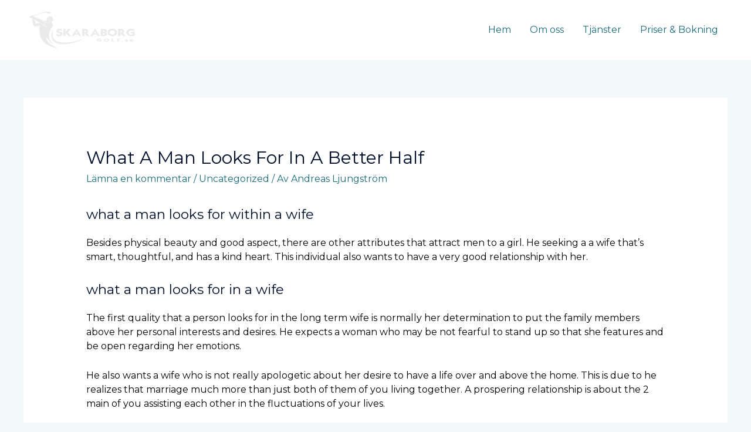

--- FILE ---
content_type: text/css
request_url: https://www.skaraborggolf.se/wp-content/uploads/elementor/css/post-655.css?ver=1655921289
body_size: 856
content:
.elementor-655 .elementor-element.elementor-element-7ddd0d3:not(.elementor-motion-effects-element-type-background), .elementor-655 .elementor-element.elementor-element-7ddd0d3 > .elementor-motion-effects-container > .elementor-motion-effects-layer{background-color:#1A6C7A;}.elementor-655 .elementor-element.elementor-element-7ddd0d3{border-style:solid;border-width:4px 0px 0px 0px;border-color:#218D9F;transition:background 0.3s, border 0.3s, border-radius 0.3s, box-shadow 0.3s;margin-top:0px;margin-bottom:0px;padding:01% 5% 0% 5%;}.elementor-655 .elementor-element.elementor-element-7ddd0d3 > .elementor-background-overlay{transition:background 0.3s, border-radius 0.3s, opacity 0.3s;}.elementor-655 .elementor-element.elementor-element-60540f2d > .elementor-widget-wrap > .elementor-widget:not(.elementor-widget__width-auto):not(.elementor-widget__width-initial):not(:last-child):not(.elementor-absolute){margin-bottom:0px;}.elementor-655 .elementor-element.elementor-element-60540f2d > .elementor-element-populated{padding:0px 0px 0px 0px;}.elementor-655 .elementor-element.elementor-element-3f8d4e70{margin-top:0px;margin-bottom:0px;}.elementor-bc-flex-widget .elementor-655 .elementor-element.elementor-element-3db55648.elementor-column .elementor-widget-wrap{align-items:center;}.elementor-655 .elementor-element.elementor-element-3db55648.elementor-column.elementor-element[data-element_type="column"] > .elementor-widget-wrap.elementor-element-populated{align-content:center;align-items:center;}.elementor-655 .elementor-element.elementor-element-3db55648 > .elementor-element-populated{padding:0px 0px 0px 0px;}.elementor-655 .elementor-element.elementor-element-c786cd4{text-align:left;}.elementor-bc-flex-widget .elementor-655 .elementor-element.elementor-element-3cb63f67.elementor-column .elementor-widget-wrap{align-items:center;}.elementor-655 .elementor-element.elementor-element-3cb63f67.elementor-column.elementor-element[data-element_type="column"] > .elementor-widget-wrap.elementor-element-populated{align-content:center;align-items:center;}.elementor-655 .elementor-element.elementor-element-3cb63f67 > .elementor-element-populated{padding:0px 0px 0px 0px;}.elementor-655 .elementor-element.elementor-element-192a63ea .elementor-nav-menu .elementor-item{font-family:"Montserrat", Sans-serif;font-size:16px;font-weight:300;}.elementor-655 .elementor-element.elementor-element-192a63ea .elementor-nav-menu--main .elementor-item{color:#FFFFFF;fill:#FFFFFF;padding-left:0px;padding-right:0px;padding-top:0px;padding-bottom:0px;}.elementor-655 .elementor-element.elementor-element-192a63ea .elementor-nav-menu--main .elementor-item:hover,
					.elementor-655 .elementor-element.elementor-element-192a63ea .elementor-nav-menu--main .elementor-item.elementor-item-active,
					.elementor-655 .elementor-element.elementor-element-192a63ea .elementor-nav-menu--main .elementor-item.highlighted,
					.elementor-655 .elementor-element.elementor-element-192a63ea .elementor-nav-menu--main .elementor-item:focus{color:#000000;fill:#000000;}.elementor-655 .elementor-element.elementor-element-192a63ea .elementor-nav-menu--main .elementor-item.elementor-item-active{color:#000000;}.elementor-655 .elementor-element.elementor-element-192a63ea{--e-nav-menu-horizontal-menu-item-margin:calc( 50px / 2 );}.elementor-655 .elementor-element.elementor-element-192a63ea .elementor-nav-menu--main:not(.elementor-nav-menu--layout-horizontal) .elementor-nav-menu > li:not(:last-child){margin-bottom:50px;}.elementor-655 .elementor-element.elementor-element-7ef38488{--divider-border-style:solid;--divider-color:#FFFFFF;--divider-border-width:1px;}.elementor-655 .elementor-element.elementor-element-7ef38488 .elementor-divider-separator{width:100%;}.elementor-655 .elementor-element.elementor-element-7ef38488 .elementor-divider{padding-top:35px;padding-bottom:35px;}.elementor-655 .elementor-element.elementor-element-2a4f2027{margin-top:0px;margin-bottom:0px;}.elementor-bc-flex-widget .elementor-655 .elementor-element.elementor-element-223d9789.elementor-column .elementor-widget-wrap{align-items:center;}.elementor-655 .elementor-element.elementor-element-223d9789.elementor-column.elementor-element[data-element_type="column"] > .elementor-widget-wrap.elementor-element-populated{align-content:center;align-items:center;}.elementor-655 .elementor-element.elementor-element-223d9789 > .elementor-element-populated{padding:0px 0px 0px 0px;}.elementor-655 .elementor-element.elementor-element-83d808b{text-align:left;color:#FFFFFF;font-family:"Montserrat", Sans-serif;font-size:15px;font-weight:300;}.elementor-bc-flex-widget .elementor-655 .elementor-element.elementor-element-9fe34dd.elementor-column .elementor-widget-wrap{align-items:center;}.elementor-655 .elementor-element.elementor-element-9fe34dd.elementor-column.elementor-element[data-element_type="column"] > .elementor-widget-wrap.elementor-element-populated{align-content:center;align-items:center;}.elementor-655 .elementor-element.elementor-element-9fe34dd > .elementor-element-populated{padding:0px 0px 0px 0px;}.elementor-655 .elementor-element.elementor-element-2e4aa16{text-align:right;color:#FFFFFF;font-family:"Montserrat", Sans-serif;font-size:14px;font-weight:200;}@media(max-width:1024px){.elementor-655 .elementor-element.elementor-element-7ddd0d3{margin-top:100px;margin-bottom:0px;}.elementor-655 .elementor-element.elementor-element-2a4f2027{margin-top:0px;margin-bottom:50px;}}@media(max-width:767px){.elementor-655 .elementor-element.elementor-element-c786cd4{text-align:center;}.elementor-655 .elementor-element.elementor-element-c786cd4 img{width:100%;}.elementor-655 .elementor-element.elementor-element-3cb63f67 > .elementor-element-populated{margin:35px 0px 0px 0px;--e-column-margin-right:0px;--e-column-margin-left:0px;padding:0px 0px 0px 0px;}.elementor-655 .elementor-element.elementor-element-192a63ea .elementor-nav-menu--main .elementor-item{padding-left:0px;padding-right:0px;padding-top:0px;padding-bottom:0px;}.elementor-655 .elementor-element.elementor-element-192a63ea{--e-nav-menu-horizontal-menu-item-margin:calc( 55px / 2 );}.elementor-655 .elementor-element.elementor-element-192a63ea .elementor-nav-menu--main:not(.elementor-nav-menu--layout-horizontal) .elementor-nav-menu > li:not(:last-child){margin-bottom:55px;}.elementor-655 .elementor-element.elementor-element-7ef38488 .elementor-divider{padding-top:30px;padding-bottom:30px;}.elementor-655 .elementor-element.elementor-element-83d808b{text-align:center;}.elementor-655 .elementor-element.elementor-element-9fe34dd > .elementor-element-populated{margin:20px 0px 0px 0px;--e-column-margin-right:0px;--e-column-margin-left:0px;padding:0px 0px 0px 0px;}.elementor-655 .elementor-element.elementor-element-2e4aa16{text-align:center;font-size:12px;}}@media(min-width:768px){.elementor-655 .elementor-element.elementor-element-3db55648{width:18.468%;}.elementor-655 .elementor-element.elementor-element-3cb63f67{width:81.459%;}}